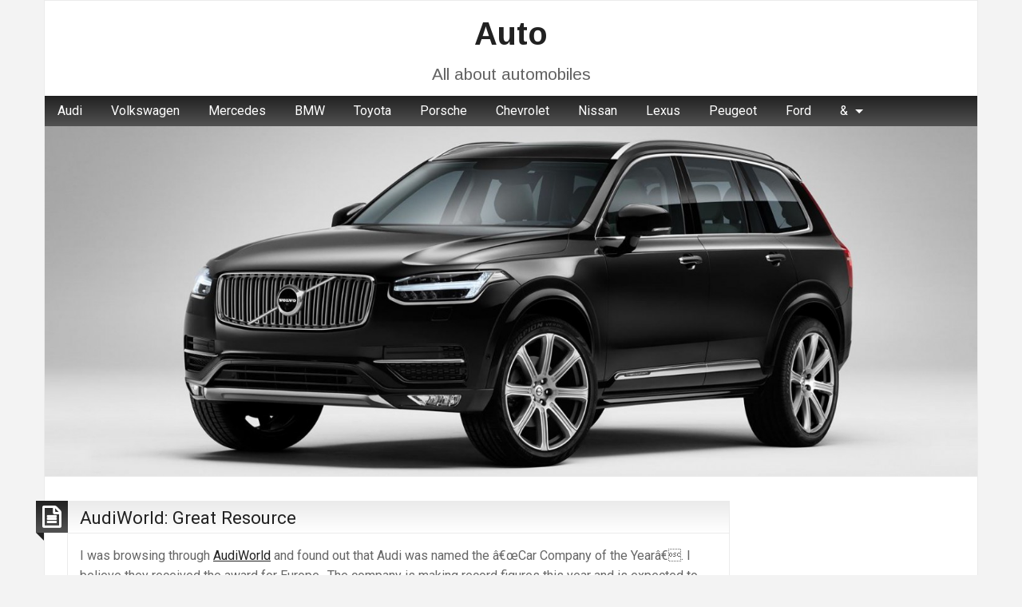

--- FILE ---
content_type: text/html; charset=UTF-8
request_url: https://auto.tihai.md/audiworld-great-resource-856.html
body_size: 13978
content:
<!DOCTYPE html>
<html dir="ltr" lang="en-US" prefix="og: https://ogp.me/ns#" class="no-js">
	<head>
		<meta charset="UTF-8" />
		<meta name="viewport" content="width=device-width, initial-scale=1.0">
		<meta http-equiv="x-ua-compatible" content="IE=edge" >
		<title>AudiWorld: Great Resource | Auto</title>
<link data-rocket-preload as="style" href="https://fonts.googleapis.com/css?family=Roboto%3A400%2C300%2C300italic%2C400italic%2C700%2C700italic%2C900italic%2C900%2C500italic%2C500%2C100italic%2C100%7CArimo%3A400%2C700&#038;subset=latin%2Ccyrillic-ext%2Clatin-ext%2Ccyrillic%2Cgreek&#038;display=swap" rel="preload">
<link href="https://fonts.googleapis.com/css?family=Roboto%3A400%2C300%2C300italic%2C400italic%2C700%2C700italic%2C900italic%2C900%2C500italic%2C500%2C100italic%2C100%7CArimo%3A400%2C700&#038;subset=latin%2Ccyrillic-ext%2Clatin-ext%2Ccyrillic%2Cgreek&#038;display=swap" media="print" onload="this.media=&#039;all&#039;" rel="stylesheet">
<noscript><link rel="stylesheet" href="https://fonts.googleapis.com/css?family=Roboto%3A400%2C300%2C300italic%2C400italic%2C700%2C700italic%2C900italic%2C900%2C500italic%2C500%2C100italic%2C100%7CArimo%3A400%2C700&#038;subset=latin%2Ccyrillic-ext%2Clatin-ext%2Ccyrillic%2Cgreek&#038;display=swap"></noscript>
	<style>img:is([sizes="auto" i], [sizes^="auto," i]) { contain-intrinsic-size: 3000px 1500px }</style>
	
		<!-- All in One SEO 4.8.7 - aioseo.com -->
	<meta name="description" content="I was browsing through AudiWorld and found out that Audi was named the â€œCar Company of the Yearâ€. I believe they received the award for Europe...The company is making record figures this year and is expected to grow even more in the next year. Read the article here...You can find a wealth of resources and" />
	<meta name="robots" content="max-image-preview:large" />
	<meta name="author" content="sus"/>
	<link rel="canonical" href="https://auto.tihai.md/audiworld-great-resource-856.html" />
	<meta name="generator" content="All in One SEO (AIOSEO) 4.8.7" />
		<meta property="og:locale" content="en_US" />
		<meta property="og:site_name" content="Auto | All about automobiles" />
		<meta property="og:type" content="article" />
		<meta property="og:title" content="AudiWorld: Great Resource | Auto" />
		<meta property="og:description" content="I was browsing through AudiWorld and found out that Audi was named the â€œCar Company of the Yearâ€. I believe they received the award for Europe...The company is making record figures this year and is expected to grow even more in the next year. Read the article here...You can find a wealth of resources and" />
		<meta property="og:url" content="https://auto.tihai.md/audiworld-great-resource-856.html" />
		<meta property="article:published_time" content="2007-05-22T12:40:07+00:00" />
		<meta property="article:modified_time" content="2007-05-22T12:40:07+00:00" />
		<meta name="twitter:card" content="summary" />
		<meta name="twitter:title" content="AudiWorld: Great Resource | Auto" />
		<meta name="twitter:description" content="I was browsing through AudiWorld and found out that Audi was named the â€œCar Company of the Yearâ€. I believe they received the award for Europe...The company is making record figures this year and is expected to grow even more in the next year. Read the article here...You can find a wealth of resources and" />
		<script type="application/ld+json" class="aioseo-schema">
			{"@context":"https:\/\/schema.org","@graph":[{"@type":"Article","@id":"https:\/\/auto.tihai.md\/audiworld-great-resource-856.html#article","name":"AudiWorld: Great Resource | Auto","headline":"AudiWorld:  Great Resource","author":{"@id":"https:\/\/auto.tihai.md\/author\/admin#author"},"publisher":{"@id":"https:\/\/auto.tihai.md\/#organization"},"datePublished":"2007-05-22T15:40:07+02:00","dateModified":"2007-05-22T15:40:07+02:00","inLanguage":"en-US","mainEntityOfPage":{"@id":"https:\/\/auto.tihai.md\/audiworld-great-resource-856.html#webpage"},"isPartOf":{"@id":"https:\/\/auto.tihai.md\/audiworld-great-resource-856.html#webpage"},"articleSection":"Audi"},{"@type":"BreadcrumbList","@id":"https:\/\/auto.tihai.md\/audiworld-great-resource-856.html#breadcrumblist","itemListElement":[{"@type":"ListItem","@id":"https:\/\/auto.tihai.md#listItem","position":1,"name":"Home","item":"https:\/\/auto.tihai.md","nextItem":{"@type":"ListItem","@id":"https:\/\/auto.tihai.md\/category\/audi#listItem","name":"Audi"}},{"@type":"ListItem","@id":"https:\/\/auto.tihai.md\/category\/audi#listItem","position":2,"name":"Audi","item":"https:\/\/auto.tihai.md\/category\/audi","nextItem":{"@type":"ListItem","@id":"https:\/\/auto.tihai.md\/audiworld-great-resource-856.html#listItem","name":"AudiWorld:  Great Resource"},"previousItem":{"@type":"ListItem","@id":"https:\/\/auto.tihai.md#listItem","name":"Home"}},{"@type":"ListItem","@id":"https:\/\/auto.tihai.md\/audiworld-great-resource-856.html#listItem","position":3,"name":"AudiWorld:  Great Resource","previousItem":{"@type":"ListItem","@id":"https:\/\/auto.tihai.md\/category\/audi#listItem","name":"Audi"}}]},{"@type":"Organization","@id":"https:\/\/auto.tihai.md\/#organization","name":"Auto","description":"All about automobiles","url":"https:\/\/auto.tihai.md\/"},{"@type":"Person","@id":"https:\/\/auto.tihai.md\/author\/admin#author","url":"https:\/\/auto.tihai.md\/author\/admin","name":"sus","image":{"@type":"ImageObject","@id":"https:\/\/auto.tihai.md\/audiworld-great-resource-856.html#authorImage","url":"https:\/\/secure.gravatar.com\/avatar\/70341713514a486a98e4457eacbcb6d0e92de6795ac35394ab64a6aaec41f5ea?s=96&d=mm&r=g","width":96,"height":96,"caption":"sus"}},{"@type":"WebPage","@id":"https:\/\/auto.tihai.md\/audiworld-great-resource-856.html#webpage","url":"https:\/\/auto.tihai.md\/audiworld-great-resource-856.html","name":"AudiWorld: Great Resource | Auto","description":"I was browsing through AudiWorld and found out that Audi was named the \u00e2\u20ac\u0153Car Company of the Year\u00e2\u20ac\u009d. I believe they received the award for Europe...The company is making record figures this year and is expected to grow even more in the next year. Read the article here...You can find a wealth of resources and","inLanguage":"en-US","isPartOf":{"@id":"https:\/\/auto.tihai.md\/#website"},"breadcrumb":{"@id":"https:\/\/auto.tihai.md\/audiworld-great-resource-856.html#breadcrumblist"},"author":{"@id":"https:\/\/auto.tihai.md\/author\/admin#author"},"creator":{"@id":"https:\/\/auto.tihai.md\/author\/admin#author"},"datePublished":"2007-05-22T15:40:07+02:00","dateModified":"2007-05-22T15:40:07+02:00"},{"@type":"WebSite","@id":"https:\/\/auto.tihai.md\/#website","url":"https:\/\/auto.tihai.md\/","name":"Auto","description":"All about automobiles","inLanguage":"en-US","publisher":{"@id":"https:\/\/auto.tihai.md\/#organization"}}]}
		</script>
		<!-- All in One SEO -->

<link rel='dns-prefetch' href='//fonts.googleapis.com' />
<link href='https://fonts.gstatic.com' crossorigin rel='preconnect' />
<link rel="alternate" type="application/rss+xml" title="Auto &raquo; Feed" href="https://auto.tihai.md/feed" />
<link rel="alternate" type="application/rss+xml" title="Auto &raquo; Comments Feed" href="https://auto.tihai.md/comments/feed" />
<script async src="https://www.googletagmanager.com/gtag/js?id=UA-259540-24"></script>
<script>
  window.dataLayer = window.dataLayer || [];
  function gtag(){dataLayer.push(arguments);}
  gtag("js", new Date());
  gtag("config", "UA-259540-24", {"link_attribution":true});
  </script>

	<style id='wp-emoji-styles-inline-css' type='text/css'>

	img.wp-smiley, img.emoji {
		display: inline !important;
		border: none !important;
		box-shadow: none !important;
		height: 1em !important;
		width: 1em !important;
		margin: 0 0.07em !important;
		vertical-align: -0.1em !important;
		background: none !important;
		padding: 0 !important;
	}
</style>
<link rel='stylesheet' id='wp-block-library-css' href='https://auto.tihai.md/wp-includes/css/dist/block-library/style.min.css?ver=6.8.3' type='text/css' media='all' />
<style id='classic-theme-styles-inline-css' type='text/css'>
/*! This file is auto-generated */
.wp-block-button__link{color:#fff;background-color:#32373c;border-radius:9999px;box-shadow:none;text-decoration:none;padding:calc(.667em + 2px) calc(1.333em + 2px);font-size:1.125em}.wp-block-file__button{background:#32373c;color:#fff;text-decoration:none}
</style>
<style id='global-styles-inline-css' type='text/css'>
:root{--wp--preset--aspect-ratio--square: 1;--wp--preset--aspect-ratio--4-3: 4/3;--wp--preset--aspect-ratio--3-4: 3/4;--wp--preset--aspect-ratio--3-2: 3/2;--wp--preset--aspect-ratio--2-3: 2/3;--wp--preset--aspect-ratio--16-9: 16/9;--wp--preset--aspect-ratio--9-16: 9/16;--wp--preset--color--black: #000000;--wp--preset--color--cyan-bluish-gray: #abb8c3;--wp--preset--color--white: #ffffff;--wp--preset--color--pale-pink: #f78da7;--wp--preset--color--vivid-red: #cf2e2e;--wp--preset--color--luminous-vivid-orange: #ff6900;--wp--preset--color--luminous-vivid-amber: #fcb900;--wp--preset--color--light-green-cyan: #7bdcb5;--wp--preset--color--vivid-green-cyan: #00d084;--wp--preset--color--pale-cyan-blue: #8ed1fc;--wp--preset--color--vivid-cyan-blue: #0693e3;--wp--preset--color--vivid-purple: #9b51e0;--wp--preset--gradient--vivid-cyan-blue-to-vivid-purple: linear-gradient(135deg,rgba(6,147,227,1) 0%,rgb(155,81,224) 100%);--wp--preset--gradient--light-green-cyan-to-vivid-green-cyan: linear-gradient(135deg,rgb(122,220,180) 0%,rgb(0,208,130) 100%);--wp--preset--gradient--luminous-vivid-amber-to-luminous-vivid-orange: linear-gradient(135deg,rgba(252,185,0,1) 0%,rgba(255,105,0,1) 100%);--wp--preset--gradient--luminous-vivid-orange-to-vivid-red: linear-gradient(135deg,rgba(255,105,0,1) 0%,rgb(207,46,46) 100%);--wp--preset--gradient--very-light-gray-to-cyan-bluish-gray: linear-gradient(135deg,rgb(238,238,238) 0%,rgb(169,184,195) 100%);--wp--preset--gradient--cool-to-warm-spectrum: linear-gradient(135deg,rgb(74,234,220) 0%,rgb(151,120,209) 20%,rgb(207,42,186) 40%,rgb(238,44,130) 60%,rgb(251,105,98) 80%,rgb(254,248,76) 100%);--wp--preset--gradient--blush-light-purple: linear-gradient(135deg,rgb(255,206,236) 0%,rgb(152,150,240) 100%);--wp--preset--gradient--blush-bordeaux: linear-gradient(135deg,rgb(254,205,165) 0%,rgb(254,45,45) 50%,rgb(107,0,62) 100%);--wp--preset--gradient--luminous-dusk: linear-gradient(135deg,rgb(255,203,112) 0%,rgb(199,81,192) 50%,rgb(65,88,208) 100%);--wp--preset--gradient--pale-ocean: linear-gradient(135deg,rgb(255,245,203) 0%,rgb(182,227,212) 50%,rgb(51,167,181) 100%);--wp--preset--gradient--electric-grass: linear-gradient(135deg,rgb(202,248,128) 0%,rgb(113,206,126) 100%);--wp--preset--gradient--midnight: linear-gradient(135deg,rgb(2,3,129) 0%,rgb(40,116,252) 100%);--wp--preset--font-size--small: 13px;--wp--preset--font-size--medium: 20px;--wp--preset--font-size--large: 36px;--wp--preset--font-size--x-large: 42px;--wp--preset--spacing--20: 0.44rem;--wp--preset--spacing--30: 0.67rem;--wp--preset--spacing--40: 1rem;--wp--preset--spacing--50: 1.5rem;--wp--preset--spacing--60: 2.25rem;--wp--preset--spacing--70: 3.38rem;--wp--preset--spacing--80: 5.06rem;--wp--preset--shadow--natural: 6px 6px 9px rgba(0, 0, 0, 0.2);--wp--preset--shadow--deep: 12px 12px 50px rgba(0, 0, 0, 0.4);--wp--preset--shadow--sharp: 6px 6px 0px rgba(0, 0, 0, 0.2);--wp--preset--shadow--outlined: 6px 6px 0px -3px rgba(255, 255, 255, 1), 6px 6px rgba(0, 0, 0, 1);--wp--preset--shadow--crisp: 6px 6px 0px rgba(0, 0, 0, 1);}:where(.is-layout-flex){gap: 0.5em;}:where(.is-layout-grid){gap: 0.5em;}body .is-layout-flex{display: flex;}.is-layout-flex{flex-wrap: wrap;align-items: center;}.is-layout-flex > :is(*, div){margin: 0;}body .is-layout-grid{display: grid;}.is-layout-grid > :is(*, div){margin: 0;}:where(.wp-block-columns.is-layout-flex){gap: 2em;}:where(.wp-block-columns.is-layout-grid){gap: 2em;}:where(.wp-block-post-template.is-layout-flex){gap: 1.25em;}:where(.wp-block-post-template.is-layout-grid){gap: 1.25em;}.has-black-color{color: var(--wp--preset--color--black) !important;}.has-cyan-bluish-gray-color{color: var(--wp--preset--color--cyan-bluish-gray) !important;}.has-white-color{color: var(--wp--preset--color--white) !important;}.has-pale-pink-color{color: var(--wp--preset--color--pale-pink) !important;}.has-vivid-red-color{color: var(--wp--preset--color--vivid-red) !important;}.has-luminous-vivid-orange-color{color: var(--wp--preset--color--luminous-vivid-orange) !important;}.has-luminous-vivid-amber-color{color: var(--wp--preset--color--luminous-vivid-amber) !important;}.has-light-green-cyan-color{color: var(--wp--preset--color--light-green-cyan) !important;}.has-vivid-green-cyan-color{color: var(--wp--preset--color--vivid-green-cyan) !important;}.has-pale-cyan-blue-color{color: var(--wp--preset--color--pale-cyan-blue) !important;}.has-vivid-cyan-blue-color{color: var(--wp--preset--color--vivid-cyan-blue) !important;}.has-vivid-purple-color{color: var(--wp--preset--color--vivid-purple) !important;}.has-black-background-color{background-color: var(--wp--preset--color--black) !important;}.has-cyan-bluish-gray-background-color{background-color: var(--wp--preset--color--cyan-bluish-gray) !important;}.has-white-background-color{background-color: var(--wp--preset--color--white) !important;}.has-pale-pink-background-color{background-color: var(--wp--preset--color--pale-pink) !important;}.has-vivid-red-background-color{background-color: var(--wp--preset--color--vivid-red) !important;}.has-luminous-vivid-orange-background-color{background-color: var(--wp--preset--color--luminous-vivid-orange) !important;}.has-luminous-vivid-amber-background-color{background-color: var(--wp--preset--color--luminous-vivid-amber) !important;}.has-light-green-cyan-background-color{background-color: var(--wp--preset--color--light-green-cyan) !important;}.has-vivid-green-cyan-background-color{background-color: var(--wp--preset--color--vivid-green-cyan) !important;}.has-pale-cyan-blue-background-color{background-color: var(--wp--preset--color--pale-cyan-blue) !important;}.has-vivid-cyan-blue-background-color{background-color: var(--wp--preset--color--vivid-cyan-blue) !important;}.has-vivid-purple-background-color{background-color: var(--wp--preset--color--vivid-purple) !important;}.has-black-border-color{border-color: var(--wp--preset--color--black) !important;}.has-cyan-bluish-gray-border-color{border-color: var(--wp--preset--color--cyan-bluish-gray) !important;}.has-white-border-color{border-color: var(--wp--preset--color--white) !important;}.has-pale-pink-border-color{border-color: var(--wp--preset--color--pale-pink) !important;}.has-vivid-red-border-color{border-color: var(--wp--preset--color--vivid-red) !important;}.has-luminous-vivid-orange-border-color{border-color: var(--wp--preset--color--luminous-vivid-orange) !important;}.has-luminous-vivid-amber-border-color{border-color: var(--wp--preset--color--luminous-vivid-amber) !important;}.has-light-green-cyan-border-color{border-color: var(--wp--preset--color--light-green-cyan) !important;}.has-vivid-green-cyan-border-color{border-color: var(--wp--preset--color--vivid-green-cyan) !important;}.has-pale-cyan-blue-border-color{border-color: var(--wp--preset--color--pale-cyan-blue) !important;}.has-vivid-cyan-blue-border-color{border-color: var(--wp--preset--color--vivid-cyan-blue) !important;}.has-vivid-purple-border-color{border-color: var(--wp--preset--color--vivid-purple) !important;}.has-vivid-cyan-blue-to-vivid-purple-gradient-background{background: var(--wp--preset--gradient--vivid-cyan-blue-to-vivid-purple) !important;}.has-light-green-cyan-to-vivid-green-cyan-gradient-background{background: var(--wp--preset--gradient--light-green-cyan-to-vivid-green-cyan) !important;}.has-luminous-vivid-amber-to-luminous-vivid-orange-gradient-background{background: var(--wp--preset--gradient--luminous-vivid-amber-to-luminous-vivid-orange) !important;}.has-luminous-vivid-orange-to-vivid-red-gradient-background{background: var(--wp--preset--gradient--luminous-vivid-orange-to-vivid-red) !important;}.has-very-light-gray-to-cyan-bluish-gray-gradient-background{background: var(--wp--preset--gradient--very-light-gray-to-cyan-bluish-gray) !important;}.has-cool-to-warm-spectrum-gradient-background{background: var(--wp--preset--gradient--cool-to-warm-spectrum) !important;}.has-blush-light-purple-gradient-background{background: var(--wp--preset--gradient--blush-light-purple) !important;}.has-blush-bordeaux-gradient-background{background: var(--wp--preset--gradient--blush-bordeaux) !important;}.has-luminous-dusk-gradient-background{background: var(--wp--preset--gradient--luminous-dusk) !important;}.has-pale-ocean-gradient-background{background: var(--wp--preset--gradient--pale-ocean) !important;}.has-electric-grass-gradient-background{background: var(--wp--preset--gradient--electric-grass) !important;}.has-midnight-gradient-background{background: var(--wp--preset--gradient--midnight) !important;}.has-small-font-size{font-size: var(--wp--preset--font-size--small) !important;}.has-medium-font-size{font-size: var(--wp--preset--font-size--medium) !important;}.has-large-font-size{font-size: var(--wp--preset--font-size--large) !important;}.has-x-large-font-size{font-size: var(--wp--preset--font-size--x-large) !important;}
:where(.wp-block-post-template.is-layout-flex){gap: 1.25em;}:where(.wp-block-post-template.is-layout-grid){gap: 1.25em;}
:where(.wp-block-columns.is-layout-flex){gap: 2em;}:where(.wp-block-columns.is-layout-grid){gap: 2em;}
:root :where(.wp-block-pullquote){font-size: 1.5em;line-height: 1.6;}
</style>
<link rel='stylesheet' id='blogolife-vendors-css' href='https://auto.tihai.md/wp-content/themes/blogolife/assets/styles/vendors.min.css?ver=3.0.7' type='text/css' media='all' />
<link rel='stylesheet' id='blogolife-style-css' href='https://auto.tihai.md/wp-content/themes/blogolife/style.css?ver=3.0.7' type='text/css' media='all' />
<style id='blogolife-style-inline-css' type='text/css'>
	/* Color Scheme */

	/* Background Color */
	body {
		background-color: #f3f3f3;
	}

	/* Page Background Color */
	.blogolife_page {
		background-color: #ffffff;
	}

	.blogolife_main_menu.dropdown.menu .submenu,
	article.sticky:before,
	.blogolife-gradient:before {
		border-color: #212121 transparent;
	}

	/* Gradient */
	.blogolife-gradient {
		background-color: #212121;
		background: -webkit-gradient(linear, left top, left bottom, from(#212121), to(#525252));
		background: -o-linear-gradient(top,  #212121, #525252);
		background: -moz-linear-gradient(top,  #212121, #525252);
		background: -ms-linear-gradient(top,  #212121, #525252);
		filter:  progid:DXImageTransform.Microsoft.gradient(startColorstr='#212121', endColorstr='#525252', GradientType=0 );
	}

	/* Menu */
	.blogolife_main_menu.dropdown.menu a:hover,
	.blogolife_main_menu.dropdown.menu .current-menu-item a,
	.blogolife_main_menu.dropdown.menu .submenu,
	.blogolife_mobile_menu.vertical.menu a:hover {
		background-color: #525252;
		background: -webkit-gradient(linear, left top, left bottom, from(#525252), to(#212121));
		background: -o-linear-gradient(top,  #525252, #212121);
		background: -moz-linear-gradient(top,  #525252, #212121);
		background: -ms-linear-gradient(top,  #525252, #212121);
		filter:  progid:DXImageTransform.Microsoft.gradient(startColorstr='#525252', endColorstr='#212121', GradientType=0 );
	}


	/* Primary color */
	input[type=submit],
	.button,
	.post-nav-attachment .post-nav-prev-attachment a,
	.post-nav-attachment .post-nav-next-attachment a,
	.widget_calendar tbody a,
	.orbit-previous,
	.orbit-next,
	.widget_price_filter.woocommerce .ui-slider .ui-slider-range,
	.widget_price_filter.woocommerce .ui-slider .ui-slider-handle,
	.woocommerce ul.products li.product .button,
	.woocommerce #respond input#submit,
	.woocommerce a.button,
	.woocommerce a.button.alt,
	.woocommerce button.button,
	.woocommerce button.button.alt,
	.woocommerce button.button.alt:disabled,
	.woocommerce button.button.alt:disabled[disabled],
	.woocommerce input.button.alt,
	.woocommerce input.button	 {
		background-color: #212121;
	}

	a,
	.widget ul li,
	.widget ol li,
	.widget_nav_menu .menu li
	article .entry-footer .f-link:hover a:before,
	.entry-title-image,
	#tabs-widget-lcp .tabs .tabs-title a:hover,
	#tabs-widget-lcp .tabs .tabs-title > a[aria-selected=true],
	#tabs-widget-lcp .tabs .tabs-title > a:focus,
	#tabs-widget-lcp .tabs-content .tabs-panel-comments li .comment_content a:hover,
	.woocommerce .woocommerce-info:before,
	.woocommerce .woocommerce-message:before	 {
		color: #212121;
	}

	input[type=submit],
	.button,
	article .entry-content blockquote,
	.woocommerce ul.products li.product .button,
	.woocommerce #respond input#submit,
	.woocommerce a.button,
	.woocommerce a.button.alt,
	.woocommerce button.button,
	.woocommerce button.button.alt,
	.woocommerce button.button.alt:disabled,
	.woocommerce button.button.alt:disabled[disabled],
	.woocommerce input.button.alt,
	.woocommerce input.button,
	.woocommerce .quantity input[type="number"],
	.woocommerce .woocommerce-info,
	.woocommerce .woocommerce-message	 {
		border-color: #212121;
	}

	article.sticky:before,
	.blogolife_main_menu.dropdown.menu .submenu,
	.blogolife-gradient:before {
		border-color: #212121 transparent;
	}


	/* Secondary color */
	input[type=submit]:hover,
	input[type=submit]:focus,
	.button:hover,
	.button:focus,
	.widget_calendar tbody a:hover ,
	.widget_calendar tbody a:focus,
	.pagination .current,
	.post-nav-attachment .post-nav-prev-attachment a:hover,
	.post-nav-attachment .post-nav-next-attachment a:hover,
	.orbit-previous:hover, .orbit-previous:focus,
	.orbit-next:hover, .orbit-next:focus,
	.widget_price_filter.woocommerce .price_slider_wrapper .ui-widget-content,
	.woocommerce ul.products li.product .button:hover,
	.woocommerce ul.products li.product .button:focus,
	.woocommerce #respond input#submit:hover,
	.woocommerce #respond input#submit:focus,
	.woocommerce a.button:hover,
	.woocommerce a.button:focus,
	.woocommerce a.button.alt:hover,
	.woocommerce a.button.alt:focus,
	.woocommerce button.button:hover,
	.woocommerce button.button:focus,
	.woocommerce button.button.alt:hover,
	.woocommerce button.button.alt:focus,
	.woocommerce button.button.alt:disabled:hover,
	.woocommerce button.button.alt:disabled:focus,
	.woocommerce button.button.alt:disabled[disabled]:hover,
	.woocommerce button.button.alt:disabled[disabled]:focus,
	.woocommerce input.button.alt:hover,
	.woocommerce input.button.alt:focus,
	.woocommerce input.button:hover,
	.woocommerce input.button:focus {
		background-color: #525252;
	}

	a:focus,
	a:hover,
	article .entry-footer a:hover,
	article .entry-footer .f-link:hover a:before {
		color: #525252;
	}

	input[type=submit]:hover,
	input[type=submit]:focus,
	.button:hover,
	.button:focus,
	.woocommerce ul.products li.product .button:hover,
	.woocommerce ul.products li.product .button:focus,
	.woocommerce #respond input#submit:hover,
	.woocommerce #respond input#submit:focus,
	.woocommerce a.button:hover,
	.woocommerce a.button:focus,
	.woocommerce a.button.alt:hover,
	.woocommerce a.button.alt:focus,
	.woocommerce button.button:hover,
	.woocommerce button.button:focus,
	.woocommerce button.button.alt:hover,
	.woocommerce button.button.alt:focus,
	.woocommerce button.button.alt:disabled:hover,
	.woocommerce button.button.alt:disabled:focus,
	.woocommerce button.button.alt:disabled[disabled]:hover,
	.woocommerce button.button.alt:disabled[disabled]:focus,
	.woocommerce input.button.alt:hover,
	.woocommerce input.button.alt:focus,
	.woocommerce input.button:hover,
	.woocommerce input.button:focus {
		border-color: #525252;
	}

	/* Text color */
	body,
	h1,
	h2,
	h3,
	h4,
	h5,
	h6,
	label,
	tfoot,
	thead,
	.wp-caption  .wp-caption-text {
		color: #666666;
	}

	/* Site title color */
	#site-title a {
		color: #212121;
	}
	#site-description {
		color: rgba( 33, 33, 33, 0.7);
	}

</style>


<script type="text/javascript" src="https://auto.tihai.md/wp-includes/js/jquery/jquery.min.js?ver=3.7.1" id="jquery-core-js"></script>
<script type="text/javascript" src="https://auto.tihai.md/wp-includes/js/jquery/jquery-migrate.min.js?ver=3.4.1" id="jquery-migrate-js"></script>
<script type="text/javascript" src="https://auto.tihai.md/wp-content/plugins/analytics-tracker/javascripts/vendors/jquery-scrolldepth/jquery.scrolldepth.min.js?ver=6.8.3" id="analyticstracker-jquery-scrolldepth-js"></script>
<script type="text/javascript" src="https://auto.tihai.md/wp-content/plugins/analytics-tracker/javascripts/analyticstracker.js?ver=6.8.3" id="analyticstracker-js-js"></script>
<link rel="https://api.w.org/" href="https://auto.tihai.md/wp-json/" /><link rel="alternate" title="JSON" type="application/json" href="https://auto.tihai.md/wp-json/wp/v2/posts/856" /><link rel="EditURI" type="application/rsd+xml" title="RSD" href="https://auto.tihai.md/xmlrpc.php?rsd" />
<meta name="generator" content="WordPress 6.8.3" />
<link rel='shortlink' href='https://auto.tihai.md/?p=856' />
<link rel="alternate" title="oEmbed (JSON)" type="application/json+oembed" href="https://auto.tihai.md/wp-json/oembed/1.0/embed?url=https%3A%2F%2Fauto.tihai.md%2Faudiworld-great-resource-856.html" />
<link rel="alternate" title="oEmbed (XML)" type="text/xml+oembed" href="https://auto.tihai.md/wp-json/oembed/1.0/embed?url=https%3A%2F%2Fauto.tihai.md%2Faudiworld-great-resource-856.html&#038;format=xml" />
<meta name="cetime-content-id" content="856" />
<style type="text/css">.recentcomments a{display:inline !important;padding:0 !important;margin:0 !important;}</style><style type="text/css" id="custom-background-css">
body.custom-background { background-color: #f3f3f3; }
</style>
		<meta name="generator" content="WP Rocket 3.19.4" data-wpr-features="wpr_preload_links wpr_desktop" /></head>
	<body class="wp-singular post-template-default single single-post postid-856 single-format-standard custom-background wp-theme-blogolife group-blog blogolife-3_0_7 unknown">
	<div class="off-canvas-wrapper">
	<div class="off-canvas-wrapper-inner" data-off-canvas-wrapper>
	<div class="off-canvas position-right" id="mobile-nav" data-off-canvas data-position="right">
		<ul id="menu-wplook-main-menu" class="vertical menu blogolife_mobile_menu blogolife-gradient" ><li id="menu-item-1705" class="menu-item menu-item-type-taxonomy menu-item-object-category current-post-ancestor current-menu-parent current-post-parent menu-item-1705"><a href="https://auto.tihai.md/category/audi">Audi</a></li>
<li id="menu-item-1706" class="menu-item menu-item-type-taxonomy menu-item-object-category menu-item-1706"><a href="https://auto.tihai.md/category/volkswagen">Volkswagen</a></li>
<li id="menu-item-1707" class="menu-item menu-item-type-taxonomy menu-item-object-category menu-item-1707"><a href="https://auto.tihai.md/category/mercedes-benz">Mercedes</a></li>
<li id="menu-item-1708" class="menu-item menu-item-type-taxonomy menu-item-object-category menu-item-1708"><a href="https://auto.tihai.md/category/bmw">BMW</a></li>
<li id="menu-item-1709" class="menu-item menu-item-type-taxonomy menu-item-object-category menu-item-1709"><a href="https://auto.tihai.md/category/toyota">Toyota</a></li>
<li id="menu-item-1711" class="menu-item menu-item-type-taxonomy menu-item-object-category menu-item-1711"><a href="https://auto.tihai.md/category/porsche">Porsche</a></li>
<li id="menu-item-1712" class="menu-item menu-item-type-taxonomy menu-item-object-category menu-item-1712"><a href="https://auto.tihai.md/category/chevrolet">Chevrolet</a></li>
<li id="menu-item-1713" class="menu-item menu-item-type-taxonomy menu-item-object-category menu-item-1713"><a href="https://auto.tihai.md/category/nissan">Nissan</a></li>
<li id="menu-item-1714" class="menu-item menu-item-type-taxonomy menu-item-object-category menu-item-1714"><a href="https://auto.tihai.md/category/lexus">Lexus</a></li>
<li id="menu-item-1715" class="menu-item menu-item-type-taxonomy menu-item-object-category menu-item-1715"><a href="https://auto.tihai.md/category/peugeot">Peugeot</a></li>
<li id="menu-item-1718" class="menu-item menu-item-type-taxonomy menu-item-object-category menu-item-1718"><a href="https://auto.tihai.md/category/kia">Ford</a></li>
<li id="menu-item-1717" class="menu-item menu-item-type-custom menu-item-object-custom menu-item-has-children menu-item-1717"><a href="#">&#038;</a>
<ul class="vertical nested menu sub-menu">
	<li id="menu-item-1736" class="menu-item menu-item-type-taxonomy menu-item-object-post_tag menu-item-has-children menu-item-1736"><a href="https://auto.tihai.md/tag/bmw">BMW</a>
	<ul class="vertical nested menu sub-menu">
		<li id="menu-item-1737" class="menu-item menu-item-type-taxonomy menu-item-object-post_tag menu-item-1737"><a href="https://auto.tihai.md/tag/bmw-m3-sedan">bmw m3 sedan</a></li>
	</ul>
</li>
	<li id="menu-item-1735" class="menu-item menu-item-type-taxonomy menu-item-object-post_tag menu-item-1735"><a href="https://auto.tihai.md/tag/volkswagen">Volkswagen</a></li>
	<li id="menu-item-1719" class="menu-item menu-item-type-taxonomy menu-item-object-category menu-item-1719"><a href="https://auto.tihai.md/category/mclaren">McLaren</a></li>
	<li id="menu-item-1720" class="menu-item menu-item-type-taxonomy menu-item-object-category menu-item-1720"><a href="https://auto.tihai.md/category/mercedes-benz">Mercedes Benz</a></li>
	<li id="menu-item-1721" class="menu-item menu-item-type-taxonomy menu-item-object-category menu-item-1721"><a href="https://auto.tihai.md/category/mitsubishi">Mitsubishi</a></li>
	<li id="menu-item-1722" class="menu-item menu-item-type-taxonomy menu-item-object-category menu-item-1722"><a href="https://auto.tihai.md/category/nissan">Nissan</a></li>
	<li id="menu-item-1723" class="menu-item menu-item-type-taxonomy menu-item-object-category menu-item-1723"><a href="https://auto.tihai.md/category/opel">Opel</a></li>
	<li id="menu-item-1724" class="menu-item menu-item-type-taxonomy menu-item-object-category menu-item-1724"><a href="https://auto.tihai.md/category/peugeot">Peugeot</a></li>
	<li id="menu-item-1725" class="menu-item menu-item-type-taxonomy menu-item-object-category menu-item-1725"><a href="https://auto.tihai.md/category/rolls-royce">Rolls Royce</a></li>
	<li id="menu-item-1726" class="menu-item menu-item-type-taxonomy menu-item-object-category menu-item-1726"><a href="https://auto.tihai.md/category/saab">Saab</a></li>
	<li id="menu-item-1727" class="menu-item menu-item-type-taxonomy menu-item-object-category menu-item-1727"><a href="https://auto.tihai.md/category/saturn">Saturn</a></li>
	<li id="menu-item-1728" class="menu-item menu-item-type-taxonomy menu-item-object-category menu-item-1728"><a href="https://auto.tihai.md/category/scania">Scania</a></li>
	<li id="menu-item-1729" class="menu-item menu-item-type-taxonomy menu-item-object-category menu-item-1729"><a href="https://auto.tihai.md/category/seat">Seat</a></li>
	<li id="menu-item-1730" class="menu-item menu-item-type-taxonomy menu-item-object-category menu-item-1730"><a href="https://auto.tihai.md/category/skoda">Skoda</a></li>
	<li id="menu-item-1731" class="menu-item menu-item-type-taxonomy menu-item-object-category menu-item-1731"><a href="https://auto.tihai.md/category/subaru">Subaru</a></li>
	<li id="menu-item-1732" class="menu-item menu-item-type-taxonomy menu-item-object-category menu-item-1732"><a href="https://auto.tihai.md/category/suzuki">Suzuki</a></li>
	<li id="menu-item-1733" class="menu-item menu-item-type-taxonomy menu-item-object-category menu-item-1733"><a href="https://auto.tihai.md/category/toyota">Toyota</a></li>
</ul>
</li>
</ul>
	</div>
	<div class="off-canvas-content" data-off-canvas-content>
		<div class="row">
			<div class="columns">
				<div class="row collapse">
					<div class="columns blogolife_page">
						<div class="row">
															<div class="columns toolbar-mobile blogolife-gradient show-for-small-only">
									<div class="text-right">
										<button type="button" class="button mobile-btn" data-toggle="mobile-nav"></button>
									</div>
								</div>
														<div class="columns">
								<div class="site-name">
																			<h1 id="site-title" class="text-center">
											<a href="https://auto.tihai.md/">
												Auto											</a>
										</h1>
										<h2 id="site-description" class="text-center">All about automobiles</h2>
																	</div>
							</div>
						</div>
												<div class="row collapse">
							<div class="columns  hide-for-small-only ">
								<nav class="menu-wplook-main-menu-container"><ul id="menu-wplook-main-menu-1" class="dropdown menu blogolife_main_menu blogolife-gradient" data-dropdown-menu><li class="menu-item menu-item-type-taxonomy menu-item-object-category current-post-ancestor current-menu-parent current-post-parent menu-item-1705"><a href="https://auto.tihai.md/category/audi">Audi</a></li>
<li class="menu-item menu-item-type-taxonomy menu-item-object-category menu-item-1706"><a href="https://auto.tihai.md/category/volkswagen">Volkswagen</a></li>
<li class="menu-item menu-item-type-taxonomy menu-item-object-category menu-item-1707"><a href="https://auto.tihai.md/category/mercedes-benz">Mercedes</a></li>
<li class="menu-item menu-item-type-taxonomy menu-item-object-category menu-item-1708"><a href="https://auto.tihai.md/category/bmw">BMW</a></li>
<li class="menu-item menu-item-type-taxonomy menu-item-object-category menu-item-1709"><a href="https://auto.tihai.md/category/toyota">Toyota</a></li>
<li class="menu-item menu-item-type-taxonomy menu-item-object-category menu-item-1711"><a href="https://auto.tihai.md/category/porsche">Porsche</a></li>
<li class="menu-item menu-item-type-taxonomy menu-item-object-category menu-item-1712"><a href="https://auto.tihai.md/category/chevrolet">Chevrolet</a></li>
<li class="menu-item menu-item-type-taxonomy menu-item-object-category menu-item-1713"><a href="https://auto.tihai.md/category/nissan">Nissan</a></li>
<li class="menu-item menu-item-type-taxonomy menu-item-object-category menu-item-1714"><a href="https://auto.tihai.md/category/lexus">Lexus</a></li>
<li class="menu-item menu-item-type-taxonomy menu-item-object-category menu-item-1715"><a href="https://auto.tihai.md/category/peugeot">Peugeot</a></li>
<li class="menu-item menu-item-type-taxonomy menu-item-object-category menu-item-1718"><a href="https://auto.tihai.md/category/kia">Ford</a></li>
<li class="menu-item menu-item-type-custom menu-item-object-custom menu-item-has-children menu-item-1717"><a href="#">&#038;</a>
<ul class="menu sub-menu">
	<li class="menu-item menu-item-type-taxonomy menu-item-object-post_tag menu-item-has-children menu-item-1736"><a href="https://auto.tihai.md/tag/bmw">BMW</a>
	<ul class="menu sub-menu">
		<li class="menu-item menu-item-type-taxonomy menu-item-object-post_tag menu-item-1737"><a href="https://auto.tihai.md/tag/bmw-m3-sedan">bmw m3 sedan</a></li>
	</ul>
</li>
	<li class="menu-item menu-item-type-taxonomy menu-item-object-post_tag menu-item-1735"><a href="https://auto.tihai.md/tag/volkswagen">Volkswagen</a></li>
	<li class="menu-item menu-item-type-taxonomy menu-item-object-category menu-item-1719"><a href="https://auto.tihai.md/category/mclaren">McLaren</a></li>
	<li class="menu-item menu-item-type-taxonomy menu-item-object-category menu-item-1720"><a href="https://auto.tihai.md/category/mercedes-benz">Mercedes Benz</a></li>
	<li class="menu-item menu-item-type-taxonomy menu-item-object-category menu-item-1721"><a href="https://auto.tihai.md/category/mitsubishi">Mitsubishi</a></li>
	<li class="menu-item menu-item-type-taxonomy menu-item-object-category menu-item-1722"><a href="https://auto.tihai.md/category/nissan">Nissan</a></li>
	<li class="menu-item menu-item-type-taxonomy menu-item-object-category menu-item-1723"><a href="https://auto.tihai.md/category/opel">Opel</a></li>
	<li class="menu-item menu-item-type-taxonomy menu-item-object-category menu-item-1724"><a href="https://auto.tihai.md/category/peugeot">Peugeot</a></li>
	<li class="menu-item menu-item-type-taxonomy menu-item-object-category menu-item-1725"><a href="https://auto.tihai.md/category/rolls-royce">Rolls Royce</a></li>
	<li class="menu-item menu-item-type-taxonomy menu-item-object-category menu-item-1726"><a href="https://auto.tihai.md/category/saab">Saab</a></li>
	<li class="menu-item menu-item-type-taxonomy menu-item-object-category menu-item-1727"><a href="https://auto.tihai.md/category/saturn">Saturn</a></li>
	<li class="menu-item menu-item-type-taxonomy menu-item-object-category menu-item-1728"><a href="https://auto.tihai.md/category/scania">Scania</a></li>
	<li class="menu-item menu-item-type-taxonomy menu-item-object-category menu-item-1729"><a href="https://auto.tihai.md/category/seat">Seat</a></li>
	<li class="menu-item menu-item-type-taxonomy menu-item-object-category menu-item-1730"><a href="https://auto.tihai.md/category/skoda">Skoda</a></li>
	<li class="menu-item menu-item-type-taxonomy menu-item-object-category menu-item-1731"><a href="https://auto.tihai.md/category/subaru">Subaru</a></li>
	<li class="menu-item menu-item-type-taxonomy menu-item-object-category menu-item-1732"><a href="https://auto.tihai.md/category/suzuki">Suzuki</a></li>
	<li class="menu-item menu-item-type-taxonomy menu-item-object-category menu-item-1733"><a href="https://auto.tihai.md/category/toyota">Toyota</a></li>
</ul>
</li>
</ul></nav>							</div>
						</div>
											<div class="row collapse">
							<div class="columns header-image">
								<a href="https://auto.tihai.md/" rel="home" title="Auto">
																			<img src="https://auto.tihai.md/uploads/2016/02/cropped-All_New_XC90_Exterior_2.jpg" width="1500" height="562" alt="Auto">
																	</a>
							</div>
						</div>
					<div class="row content collapse">
	<div class="columns small-12 medium-7 large-9 col_content" >
		<main id="main" class="site-main" role="main">
											
<article id="post-856" class="post-856 post type-post status-publish format-standard hentry category-audi">
	<header class="entry-header">
		<h2 class="entry-title"><a href="https://auto.tihai.md/audiworld-great-resource-856.html" rel="bookmark">AudiWorld:  Great Resource</a></h2>	</header><!-- .entry-header -->
	<div class="postformat blogolife-gradient">
		<i class="fa fa-file-text-o"></i>
	</div>
	
	<div class="entry-content">
		<p>I was browsing through <a href="http://www.audiworld.com/" target="_blank">AudiWorld</a> and found out that Audi was named the â€œCar Company of the Yearâ€.   I believe they received the award for Europe&#8230;The company is making record figures this year and is expected to grow even more in the next year.  Read the article <a href="http://www.audiworld.com/news/06/audi-car-company-of-the-year/" target="_blank">here</a>&#8230;</p>
<p>You can find a wealth of resources and news at the AudiWorld website, including <a href="http://forums.audiworld.com/a8d3/" target="_blank">this forum</a> where people can chat about the A8/A8L/S8.</p>
<p><span>On a side note, Iâ€™ve seen three A8â€™s this past month 😉  Whenever I see one, I feel like Iâ€™ve just seen some celebrity or something!  Yeah, Iâ€™m a nerd 😉</span></p>
<div class="cat-links taxonomies-links"><b class="screen-reader-text">Categories:</b><a href="https://auto.tihai.md/category/audi" rel="category tag">Audi</a></div>
	</div><!-- .entry-content -->

	<footer class="entry-footer">
		<span class="posted-on f-link"><a href="https://auto.tihai.md/audiworld-great-resource-856.html" rel="bookmark"><time class="entry-date published updated" datetime="2007-05-22T15:40:07+02:00">May 22, 2007</time></a></span>	</footer><!-- .entry-footer -->
</article><!-- #post-## -->

				<div class="post_comments-nav-links panel clearfix">
					<span class="post-nav-prev float-left">
						<a href="https://auto.tihai.md/audi-a8-review-at-businessweek-854.html" rel="prev">Previous</a>					</span><!-- /.post-nav-prev -->

					<span class="post-nav-next float-right">
						<a href="https://auto.tihai.md/autoweek-readers-choose-audi-a3-and-a8l-as-best-in-category-858.html" rel="next">Next</a>					</span><!-- /.post-nav-next -->
				</div>

		
	
	
			</main><!-- .site-main -->
	</div>
		<div class="columns small-12 medium-5 large-3 col_sidebar">
			
	<aside id="secondary" class="sidebar widget-area site-secondary" role="complementary">
		<aside id="text-2" class="sidebar-section widget widget_text">			<div class="textwidget"><script async src="//pagead2.googlesyndication.com/pagead/js/adsbygoogle.js"></script>
<!-- MyBlog -->
<ins class="adsbygoogle"
     style="display:block"
     data-ad-client="ca-pub-4248421487966072"
     data-ad-slot="4963987086"
     data-ad-format="auto"></ins>
<script>
(adsbygoogle = window.adsbygoogle || []).push({});
</script></div>
		</aside>
		<aside id="recent-posts-3" class="sidebar-section widget widget_recent_entries">
		<div class="sidebar-section-title page-header blogolife-gradient">Recent Posts</div>
		<ul>
											<li>
					<a href="https://auto.tihai.md/volvo-xc90-1749.html">Volvo XC90</a>
									</li>
											<li>
					<a href="https://auto.tihai.md/skoda-1562.html">Skoda looks to appeal to businesses with great car leasing deals</a>
									</li>
											<li>
					<a href="https://auto.tihai.md/first-drive-test-hummer-h3t-1546.html">First Drive Test HUMMER H3T</a>
									</li>
											<li>
					<a href="https://auto.tihai.md/volkswagen-ecoracer-and-concept-r-1534.html">Volkswagen EcoRacer and Concept R</a>
									</li>
											<li>
					<a href="https://auto.tihai.md/volvo-c30-r-in-the-works-1522.html">Volvo C30 R in the works</a>
									</li>
					</ul>

		</aside><aside id="recent-comments-3" class="sidebar-section widget widget_recent_comments"><div class="sidebar-section-title page-header blogolife-gradient">Recent Comments</div><ul id="recentcomments"><li class="recentcomments"><span class="comment-author-link">aliona</span> on <a href="https://auto.tihai.md/volvo-xc90-1749.html/comment-page-1#comment-137511">Volvo XC90</a></li><li class="recentcomments"><span class="comment-author-link">Andreea C.</span> on <a href="https://auto.tihai.md/mitsubishi-introduces-the-triton-pickup-in-japan-141.html/comment-page-1#comment-54745">Mitsubishi Introduces the Triton pickup in Japan</a></li><li class="recentcomments"><span class="comment-author-link">Tamjidul</span> on <a href="https://auto.tihai.md/toyota-aurion-sports-concept-373.html/comment-page-1#comment-23360">Toyota Aurion Sports Concept</a></li><li class="recentcomments"><span class="comment-author-link">Eve</span> on <a href="https://auto.tihai.md/goodbye-sweaty-sheets-hello-japanese-bed-cooler-1440.html/comment-page-1#comment-23346">Goodbye Sweaty Sheets: Hello Japanese Bed Cooler</a></li><li class="recentcomments"><span class="comment-author-link"><a href="http://shabbychicbeddings.net/" class="url" rel="ugc external nofollow">Jessie Kauffman</a></span> on <a href="https://auto.tihai.md/toyota-aurion-sports-concept-373.html/comment-page-1#comment-23316">Toyota Aurion Sports Concept</a></li></ul></aside><aside id="categories-2" class="sidebar-section widget widget_categories"><div class="sidebar-section-title page-header blogolife-gradient">Categories</div><form action="https://auto.tihai.md" method="get"><label class="screen-reader-text" for="cat">Categories</label><select  name='cat' id='cat' class='postform'>
	<option value='-1'>Select Category</option>
	<option class="level-0" value="65">Acura</option>
	<option class="level-0" value="2">Alfa Romeo</option>
	<option class="level-0" value="32">Aston Martin</option>
	<option class="level-0" value="18">Audi</option>
	<option class="level-0" value="46">Bentley</option>
	<option class="level-0" value="7">BMW</option>
	<option class="level-0" value="48">Buick</option>
	<option class="level-0" value="37">Cadillac</option>
	<option class="level-0" value="5">Chevrolet</option>
	<option class="level-0" value="40">Chrysler</option>
	<option class="level-0" value="24">Citroen</option>
	<option class="level-0" value="224">daewoo</option>
	<option class="level-0" value="29">Dodge</option>
	<option class="level-0" value="39">Ferrari</option>
	<option class="level-0" value="15">Fiat</option>
	<option class="level-0" value="14">Ford</option>
	<option class="level-0" value="13">Honda</option>
	<option class="level-0" value="20">Hummer</option>
	<option class="level-0" value="26">Hyundai</option>
	<option class="level-0" value="42">Infiniti</option>
	<option class="level-0" value="52">Insurance</option>
	<option class="level-0" value="28">Jaguar</option>
	<option class="level-0" value="16">Jeep</option>
	<option class="level-0" value="49">Kia</option>
	<option class="level-0" value="35">Lamborghini</option>
	<option class="level-0" value="22">Lexus</option>
	<option class="level-0" value="44">Lincoln</option>
	<option class="level-0" value="21">Lotus</option>
	<option class="level-0" value="8">MAN</option>
	<option class="level-0" value="45">Maserati</option>
	<option class="level-0" value="12">Mazda</option>
	<option class="level-0" value="47">McLaren</option>
	<option class="level-0" value="3">Mercedes Benz</option>
	<option class="level-0" value="17">Mitsubishi</option>
	<option class="level-0" value="33">Nissan</option>
	<option class="level-0" value="31">Opel</option>
	<option class="level-0" value="23">Peugeot</option>
	<option class="level-0" value="43">Pontiac</option>
	<option class="level-0" value="30">Porsche</option>
	<option class="level-0" value="38">Range Rover</option>
	<option class="level-0" value="34">Renault</option>
	<option class="level-0" value="36">Rolls Royce</option>
	<option class="level-0" value="19">Saab</option>
	<option class="level-0" value="41">Saturn</option>
	<option class="level-0" value="9">Scania</option>
	<option class="level-0" value="50">Seat</option>
	<option class="level-0" value="27">Skoda</option>
	<option class="level-0" value="11">Subaru</option>
	<option class="level-0" value="6">Suzuki</option>
	<option class="level-0" value="10">Toyota</option>
	<option class="level-0" value="1">Uncategorized</option>
	<option class="level-0" value="4">Volkswagen</option>
	<option class="level-0" value="25">Volvo</option>
</select>
</form><script type="text/javascript">
/* <![CDATA[ */

(function() {
	var dropdown = document.getElementById( "cat" );
	function onCatChange() {
		if ( dropdown.options[ dropdown.selectedIndex ].value > 0 ) {
			dropdown.parentNode.submit();
		}
	}
	dropdown.onchange = onCatChange;
})();

/* ]]> */
</script>
</aside><aside id="calendar-3" class="sidebar-section widget widget_calendar"><div id="calendar_wrap" class="calendar_wrap"><table id="wp-calendar" class="wp-calendar-table">
	<caption>December 2025</caption>
	<thead>
	<tr>
		<th scope="col" aria-label="Monday">M</th>
		<th scope="col" aria-label="Tuesday">T</th>
		<th scope="col" aria-label="Wednesday">W</th>
		<th scope="col" aria-label="Thursday">T</th>
		<th scope="col" aria-label="Friday">F</th>
		<th scope="col" aria-label="Saturday">S</th>
		<th scope="col" aria-label="Sunday">S</th>
	</tr>
	</thead>
	<tbody>
	<tr><td>1</td><td>2</td><td>3</td><td>4</td><td>5</td><td>6</td><td>7</td>
	</tr>
	<tr>
		<td>8</td><td>9</td><td>10</td><td>11</td><td>12</td><td>13</td><td>14</td>
	</tr>
	<tr>
		<td>15</td><td>16</td><td>17</td><td>18</td><td>19</td><td>20</td><td>21</td>
	</tr>
	<tr>
		<td>22</td><td>23</td><td>24</td><td>25</td><td id="today">26</td><td>27</td><td>28</td>
	</tr>
	<tr>
		<td>29</td><td>30</td><td>31</td>
		<td class="pad" colspan="4">&nbsp;</td>
	</tr>
	</tbody>
	</table><nav aria-label="Previous and next months" class="wp-calendar-nav">
		<span class="wp-calendar-nav-prev"><a href="https://auto.tihai.md/date/2016/02">&laquo; Feb</a></span>
		<span class="pad">&nbsp;</span>
		<span class="wp-calendar-nav-next">&nbsp;</span>
	</nav></div></aside><aside id="tag_cloud-3" class="sidebar-section widget widget_tag_cloud"><div class="sidebar-section-title page-header blogolife-gradient">Tags</div><div class="tagcloud"><a href="https://auto.tihai.md/tag/2008-dakar-rally" class="tag-cloud-link tag-link-194 tag-link-position-1" style="font-size: 8pt;" aria-label="2008 Dakar Rally (1 item)">2008 Dakar Rally</a>
<a href="https://auto.tihai.md/tag/2008-subaru-impreza-wrx-sti" class="tag-cloud-link tag-link-167 tag-link-position-2" style="font-size: 8pt;" aria-label="2008 subaru impreza wrx sti (1 item)">2008 subaru impreza wrx sti</a>
<a href="https://auto.tihai.md/tag/2008subaruimprezawrxsti" class="tag-cloud-link tag-link-168 tag-link-position-3" style="font-size: 8pt;" aria-label="2008SubaruImprezaWrxSti (1 item)">2008SubaruImprezaWrxSti</a>
<a href="https://auto.tihai.md/tag/bmw" class="tag-cloud-link tag-link-279 tag-link-position-4" style="font-size: 18.5pt;" aria-label="BMW (3 items)">BMW</a>
<a href="https://auto.tihai.md/tag/bmw-m3-sedan" class="tag-cloud-link tag-link-83 tag-link-position-5" style="font-size: 14.3pt;" aria-label="bmw m3 sedan (2 items)">bmw m3 sedan</a>
<a href="https://auto.tihai.md/tag/bmwm3sedan" class="tag-cloud-link tag-link-84 tag-link-position-6" style="font-size: 14.3pt;" aria-label="BmwM3Sedan (2 items)">BmwM3Sedan</a>
<a href="https://auto.tihai.md/tag/breaking" class="tag-cloud-link tag-link-76 tag-link-position-7" style="font-size: 22pt;" aria-label="breaking (4 items)">breaking</a>
<a href="https://auto.tihai.md/tag/chevrolet" class="tag-cloud-link tag-link-278 tag-link-position-8" style="font-size: 14.3pt;" aria-label="Chevrolet (2 items)">Chevrolet</a>
<a href="https://auto.tihai.md/tag/chevroletcorvettezr-1" class="tag-cloud-link tag-link-198 tag-link-position-9" style="font-size: 8pt;" aria-label="ChevroletCorvetteZr-1 (1 item)">ChevroletCorvetteZr-1</a>
<a href="https://auto.tihai.md/tag/chevrolet-corvette-zr-1" class="tag-cloud-link tag-link-196 tag-link-position-10" style="font-size: 8pt;" aria-label="chevrolet corvette zr-1 (1 item)">chevrolet corvette zr-1</a>
<a href="https://auto.tihai.md/tag/chevroletcorvettezr1" class="tag-cloud-link tag-link-199 tag-link-position-11" style="font-size: 8pt;" aria-label="ChevroletCorvetteZr1 (1 item)">ChevroletCorvetteZr1</a>
<a href="https://auto.tihai.md/tag/chevrolet-corvette-zr1" class="tag-cloud-link tag-link-197 tag-link-position-12" style="font-size: 8pt;" aria-label="chevrolet corvette zr1 (1 item)">chevrolet corvette zr1</a>
<a href="https://auto.tihai.md/tag/chevycorvettezr-1" class="tag-cloud-link tag-link-202 tag-link-position-13" style="font-size: 8pt;" aria-label="ChevyCorvetteZr-1 (1 item)">ChevyCorvetteZr-1</a>
<a href="https://auto.tihai.md/tag/chevy-corvette-zr-1" class="tag-cloud-link tag-link-200 tag-link-position-14" style="font-size: 8pt;" aria-label="chevy corvette zr-1 (1 item)">chevy corvette zr-1</a>
<a href="https://auto.tihai.md/tag/chevy-corvette-zr1" class="tag-cloud-link tag-link-201 tag-link-position-15" style="font-size: 8pt;" aria-label="chevy corvette zr1 (1 item)">chevy corvette zr1</a>
<a href="https://auto.tihai.md/tag/citroen" class="tag-cloud-link tag-link-287 tag-link-position-16" style="font-size: 8pt;" aria-label="Citroen (1 item)">Citroen</a>
<a href="https://auto.tihai.md/tag/evolutions" class="tag-cloud-link tag-link-193 tag-link-position-17" style="font-size: 8pt;" aria-label="Evolutions (1 item)">Evolutions</a>
<a href="https://auto.tihai.md/tag/featured" class="tag-cloud-link tag-link-92 tag-link-position-18" style="font-size: 14.3pt;" aria-label="featured (2 items)">featured</a>
<a href="https://auto.tihai.md/tag/imprezasti" class="tag-cloud-link tag-link-171 tag-link-position-19" style="font-size: 8pt;" aria-label="ImprezaSti (1 item)">ImprezaSti</a>
<a href="https://auto.tihai.md/tag/impreza-sti" class="tag-cloud-link tag-link-169 tag-link-position-20" style="font-size: 8pt;" aria-label="impreza sti (1 item)">impreza sti</a>
<a href="https://auto.tihai.md/tag/imprezawrxsti" class="tag-cloud-link tag-link-172 tag-link-position-21" style="font-size: 8pt;" aria-label="ImprezaWrxSti (1 item)">ImprezaWrxSti</a>
<a href="https://auto.tihai.md/tag/impreza-wrx-sti" class="tag-cloud-link tag-link-170 tag-link-position-22" style="font-size: 8pt;" aria-label="impreza wrx sti (1 item)">impreza wrx sti</a>
<a href="https://auto.tihai.md/tag/mitsubishi" class="tag-cloud-link tag-link-283 tag-link-position-23" style="font-size: 14.3pt;" aria-label="Mitsubishi (2 items)">Mitsubishi</a>
<a href="https://auto.tihai.md/tag/mitsubishi-motors" class="tag-cloud-link tag-link-195 tag-link-position-24" style="font-size: 8pt;" aria-label="Mitsubishi Motors (1 item)">Mitsubishi Motors</a>
<a href="https://auto.tihai.md/tag/montero" class="tag-cloud-link tag-link-192 tag-link-position-25" style="font-size: 8pt;" aria-label="Montero (1 item)">Montero</a>
<a href="https://auto.tihai.md/tag/new-sti" class="tag-cloud-link tag-link-173 tag-link-position-26" style="font-size: 8pt;" aria-label="new sti (1 item)">new sti</a>
<a href="https://auto.tihai.md/tag/newsti" class="tag-cloud-link tag-link-174 tag-link-position-27" style="font-size: 8pt;" aria-label="NewSti (1 item)">NewSti</a>
<a href="https://auto.tihai.md/tag/pajero" class="tag-cloud-link tag-link-191 tag-link-position-28" style="font-size: 8pt;" aria-label="Pajero (1 item)">Pajero</a>
<a href="https://auto.tihai.md/tag/peugeot" class="tag-cloud-link tag-link-286 tag-link-position-29" style="font-size: 8pt;" aria-label="Peugeot (1 item)">Peugeot</a>
<a href="https://auto.tihai.md/tag/sedan" class="tag-cloud-link tag-link-86 tag-link-position-30" style="font-size: 14.3pt;" aria-label="sedan (2 items)">sedan</a>
<a href="https://auto.tihai.md/tag/sti" class="tag-cloud-link tag-link-175 tag-link-position-31" style="font-size: 8pt;" aria-label="sti (1 item)">sti</a>
<a href="https://auto.tihai.md/tag/subaru" class="tag-cloud-link tag-link-280 tag-link-position-32" style="font-size: 14.3pt;" aria-label="Subaru (2 items)">Subaru</a>
<a href="https://auto.tihai.md/tag/subaruev" class="tag-cloud-link tag-link-185 tag-link-position-33" style="font-size: 8pt;" aria-label="SubaruEv (1 item)">SubaruEv</a>
<a href="https://auto.tihai.md/tag/subaruevconcept" class="tag-cloud-link tag-link-186 tag-link-position-34" style="font-size: 8pt;" aria-label="SubaruEvConcept (1 item)">SubaruEvConcept</a>
<a href="https://auto.tihai.md/tag/subaruexiga" class="tag-cloud-link tag-link-165 tag-link-position-35" style="font-size: 8pt;" aria-label="SubaruExiga (1 item)">SubaruExiga</a>
<a href="https://auto.tihai.md/tag/subaruexigaconcept" class="tag-cloud-link tag-link-166 tag-link-position-36" style="font-size: 8pt;" aria-label="SubaruExigaConcept (1 item)">SubaruExigaConcept</a>
<a href="https://auto.tihai.md/tag/subaru-exiga-concept" class="tag-cloud-link tag-link-164 tag-link-position-37" style="font-size: 8pt;" aria-label="Subaru Exiga concept (1 item)">Subaru Exiga concept</a>
<a href="https://auto.tihai.md/tag/subarug4e" class="tag-cloud-link tag-link-187 tag-link-position-38" style="font-size: 8pt;" aria-label="SubaruG4e (1 item)">SubaruG4e</a>
<a href="https://auto.tihai.md/tag/subarug4econcept" class="tag-cloud-link tag-link-188 tag-link-position-39" style="font-size: 8pt;" aria-label="SubaruG4eConcept (1 item)">SubaruG4eConcept</a>
<a href="https://auto.tihai.md/tag/subarug4etokyo" class="tag-cloud-link tag-link-189 tag-link-position-40" style="font-size: 8pt;" aria-label="SubaruG4eTokyo (1 item)">SubaruG4eTokyo</a>
<a href="https://auto.tihai.md/tag/subaru-g4e-tokyo" class="tag-cloud-link tag-link-184 tag-link-position-41" style="font-size: 8pt;" aria-label="subaru g4e tokyo (1 item)">subaru g4e tokyo</a>
<a href="https://auto.tihai.md/tag/tokyo" class="tag-cloud-link tag-link-190 tag-link-position-42" style="font-size: 8pt;" aria-label="tokyo (1 item)">tokyo</a>
<a href="https://auto.tihai.md/tag/tokyo-motor-show" class="tag-cloud-link tag-link-157 tag-link-position-43" style="font-size: 14.3pt;" aria-label="tokyo motor show (2 items)">tokyo motor show</a>
<a href="https://auto.tihai.md/tag/tokyomotorshow" class="tag-cloud-link tag-link-159 tag-link-position-44" style="font-size: 14.3pt;" aria-label="TokyoMotorShow (2 items)">TokyoMotorShow</a>
<a href="https://auto.tihai.md/tag/volkswagen" class="tag-cloud-link tag-link-277 tag-link-position-45" style="font-size: 18.5pt;" aria-label="Volkswagen (3 items)">Volkswagen</a></div>
</aside><aside id="search-3" class="sidebar-section widget widget_search"><form role="search" method="get" class="search-form" action="https://auto.tihai.md/">
				<label>
					<span class="screen-reader-text">Search for:</span>
					<input type="search" class="search-field" placeholder="Search &hellip;" value="" name="s" />
				</label>
				<input type="submit" class="search-submit" value="Search" />
			</form></aside>	</aside><!-- .sidebar .widget-area -->
		</div>
</div>
									<div class="row copyright collapse">
						<div class="columns">
							<!-- It is completely optional, but if you like the Theme I would appreciate it if you keep the credit link at the bottom. -->
							<p class="text-right copy">Proudly powered by <a href="http://wordpress.org" target="_blank">WordPress</a>. Design by  <a href="https://stylishwp.com/blogolifewpo" title="BlogoLife" target="_blank">StylishWP</a></p>
						</div>
					</div>
				</div>
			</div>
		</div>
	</div> <!-- close collapse from header.php -->
	</div> <!-- / .off-canvas-content -->
	</div> <!-- / .off-canvas-wrapper-inner -->
	</div> <!-- /.off-canvas-wrapper -->
		<script type="speculationrules">
{"prefetch":[{"source":"document","where":{"and":[{"href_matches":"\/*"},{"not":{"href_matches":["\/wp-*.php","\/wp-admin\/*","\/uploads\/*","\/wp-content\/*","\/wp-content\/plugins\/*","\/wp-content\/themes\/blogolife\/*","\/*\\?(.+)"]}},{"not":{"selector_matches":"a[rel~=\"nofollow\"]"}},{"not":{"selector_matches":".no-prefetch, .no-prefetch a"}}]},"eagerness":"conservative"}]}
</script>
<script type="text/javascript" id="content-engagement-time-js-extra">
/* <![CDATA[ */
var cetime_data = {"ajaxurl":"https:\/\/auto.tihai.md\/wp-admin\/admin-ajax.php"};
/* ]]> */
</script>
<script type="text/javascript" src="https://auto.tihai.md/wp-content/plugins/content-engagement-time/content-engagement-time.js" id="content-engagement-time-js"></script>
<script type="text/javascript" id="rocket-browser-checker-js-after">
/* <![CDATA[ */
"use strict";var _createClass=function(){function defineProperties(target,props){for(var i=0;i<props.length;i++){var descriptor=props[i];descriptor.enumerable=descriptor.enumerable||!1,descriptor.configurable=!0,"value"in descriptor&&(descriptor.writable=!0),Object.defineProperty(target,descriptor.key,descriptor)}}return function(Constructor,protoProps,staticProps){return protoProps&&defineProperties(Constructor.prototype,protoProps),staticProps&&defineProperties(Constructor,staticProps),Constructor}}();function _classCallCheck(instance,Constructor){if(!(instance instanceof Constructor))throw new TypeError("Cannot call a class as a function")}var RocketBrowserCompatibilityChecker=function(){function RocketBrowserCompatibilityChecker(options){_classCallCheck(this,RocketBrowserCompatibilityChecker),this.passiveSupported=!1,this._checkPassiveOption(this),this.options=!!this.passiveSupported&&options}return _createClass(RocketBrowserCompatibilityChecker,[{key:"_checkPassiveOption",value:function(self){try{var options={get passive(){return!(self.passiveSupported=!0)}};window.addEventListener("test",null,options),window.removeEventListener("test",null,options)}catch(err){self.passiveSupported=!1}}},{key:"initRequestIdleCallback",value:function(){!1 in window&&(window.requestIdleCallback=function(cb){var start=Date.now();return setTimeout(function(){cb({didTimeout:!1,timeRemaining:function(){return Math.max(0,50-(Date.now()-start))}})},1)}),!1 in window&&(window.cancelIdleCallback=function(id){return clearTimeout(id)})}},{key:"isDataSaverModeOn",value:function(){return"connection"in navigator&&!0===navigator.connection.saveData}},{key:"supportsLinkPrefetch",value:function(){var elem=document.createElement("link");return elem.relList&&elem.relList.supports&&elem.relList.supports("prefetch")&&window.IntersectionObserver&&"isIntersecting"in IntersectionObserverEntry.prototype}},{key:"isSlowConnection",value:function(){return"connection"in navigator&&"effectiveType"in navigator.connection&&("2g"===navigator.connection.effectiveType||"slow-2g"===navigator.connection.effectiveType)}}]),RocketBrowserCompatibilityChecker}();
/* ]]> */
</script>
<script type="text/javascript" id="rocket-preload-links-js-extra">
/* <![CDATA[ */
var RocketPreloadLinksConfig = {"excludeUris":"\/(?:.+\/)?feed(?:\/(?:.+\/?)?)?$|\/(?:.+\/)?embed\/|\/(index.php\/)?(.*)wp-json(\/.*|$)|\/refer\/|\/go\/|\/recommend\/|\/recommends\/","usesTrailingSlash":"","imageExt":"jpg|jpeg|gif|png|tiff|bmp|webp|avif|pdf|doc|docx|xls|xlsx|php","fileExt":"jpg|jpeg|gif|png|tiff|bmp|webp|avif|pdf|doc|docx|xls|xlsx|php|html|htm","siteUrl":"https:\/\/auto.tihai.md","onHoverDelay":"100","rateThrottle":"3"};
/* ]]> */
</script>
<script type="text/javascript" id="rocket-preload-links-js-after">
/* <![CDATA[ */
(function() {
"use strict";var r="function"==typeof Symbol&&"symbol"==typeof Symbol.iterator?function(e){return typeof e}:function(e){return e&&"function"==typeof Symbol&&e.constructor===Symbol&&e!==Symbol.prototype?"symbol":typeof e},e=function(){function i(e,t){for(var n=0;n<t.length;n++){var i=t[n];i.enumerable=i.enumerable||!1,i.configurable=!0,"value"in i&&(i.writable=!0),Object.defineProperty(e,i.key,i)}}return function(e,t,n){return t&&i(e.prototype,t),n&&i(e,n),e}}();function i(e,t){if(!(e instanceof t))throw new TypeError("Cannot call a class as a function")}var t=function(){function n(e,t){i(this,n),this.browser=e,this.config=t,this.options=this.browser.options,this.prefetched=new Set,this.eventTime=null,this.threshold=1111,this.numOnHover=0}return e(n,[{key:"init",value:function(){!this.browser.supportsLinkPrefetch()||this.browser.isDataSaverModeOn()||this.browser.isSlowConnection()||(this.regex={excludeUris:RegExp(this.config.excludeUris,"i"),images:RegExp(".("+this.config.imageExt+")$","i"),fileExt:RegExp(".("+this.config.fileExt+")$","i")},this._initListeners(this))}},{key:"_initListeners",value:function(e){-1<this.config.onHoverDelay&&document.addEventListener("mouseover",e.listener.bind(e),e.listenerOptions),document.addEventListener("mousedown",e.listener.bind(e),e.listenerOptions),document.addEventListener("touchstart",e.listener.bind(e),e.listenerOptions)}},{key:"listener",value:function(e){var t=e.target.closest("a"),n=this._prepareUrl(t);if(null!==n)switch(e.type){case"mousedown":case"touchstart":this._addPrefetchLink(n);break;case"mouseover":this._earlyPrefetch(t,n,"mouseout")}}},{key:"_earlyPrefetch",value:function(t,e,n){var i=this,r=setTimeout(function(){if(r=null,0===i.numOnHover)setTimeout(function(){return i.numOnHover=0},1e3);else if(i.numOnHover>i.config.rateThrottle)return;i.numOnHover++,i._addPrefetchLink(e)},this.config.onHoverDelay);t.addEventListener(n,function e(){t.removeEventListener(n,e,{passive:!0}),null!==r&&(clearTimeout(r),r=null)},{passive:!0})}},{key:"_addPrefetchLink",value:function(i){return this.prefetched.add(i.href),new Promise(function(e,t){var n=document.createElement("link");n.rel="prefetch",n.href=i.href,n.onload=e,n.onerror=t,document.head.appendChild(n)}).catch(function(){})}},{key:"_prepareUrl",value:function(e){if(null===e||"object"!==(void 0===e?"undefined":r(e))||!1 in e||-1===["http:","https:"].indexOf(e.protocol))return null;var t=e.href.substring(0,this.config.siteUrl.length),n=this._getPathname(e.href,t),i={original:e.href,protocol:e.protocol,origin:t,pathname:n,href:t+n};return this._isLinkOk(i)?i:null}},{key:"_getPathname",value:function(e,t){var n=t?e.substring(this.config.siteUrl.length):e;return n.startsWith("/")||(n="/"+n),this._shouldAddTrailingSlash(n)?n+"/":n}},{key:"_shouldAddTrailingSlash",value:function(e){return this.config.usesTrailingSlash&&!e.endsWith("/")&&!this.regex.fileExt.test(e)}},{key:"_isLinkOk",value:function(e){return null!==e&&"object"===(void 0===e?"undefined":r(e))&&(!this.prefetched.has(e.href)&&e.origin===this.config.siteUrl&&-1===e.href.indexOf("?")&&-1===e.href.indexOf("#")&&!this.regex.excludeUris.test(e.href)&&!this.regex.images.test(e.href))}}],[{key:"run",value:function(){"undefined"!=typeof RocketPreloadLinksConfig&&new n(new RocketBrowserCompatibilityChecker({capture:!0,passive:!0}),RocketPreloadLinksConfig).init()}}]),n}();t.run();
}());
/* ]]> */
</script>
<script type="text/javascript" src="https://auto.tihai.md/wp-content/themes/blogolife/assets/scripts/vendors.min.js?ver=3.0.7" id="blogolife-vendors-js"></script>
<script type="text/javascript" src="https://auto.tihai.md/wp-content/themes/blogolife/assets/scripts/blogolife.js?ver=3.0.7" id="blogolife-main-js"></script>
	<script>var rocket_beacon_data = {"ajax_url":"https:\/\/auto.tihai.md\/wp-admin\/admin-ajax.php","nonce":"2116ec1609","url":"https:\/\/auto.tihai.md\/audiworld-great-resource-856.html","is_mobile":false,"width_threshold":1600,"height_threshold":700,"delay":500,"debug":null,"status":{"atf":true,"lrc":true,"preconnect_external_domain":true},"elements":"img, video, picture, p, main, div, li, svg, section, header, span","lrc_threshold":1800,"preconnect_external_domain_elements":["link","script","iframe"],"preconnect_external_domain_exclusions":["static.cloudflareinsights.com","rel=\"profile\"","rel=\"preconnect\"","rel=\"dns-prefetch\"","rel=\"icon\""]}</script><script data-name="wpr-wpr-beacon" src='https://auto.tihai.md/wp-content/plugins/wp-rocket/assets/js/wpr-beacon.min.js' async></script></body>
</html>
<!-- This website is like a Rocket, isn't it? Performance optimized by WP Rocket. Learn more: https://wp-rocket.me - Debug: cached@1766710590 -->

--- FILE ---
content_type: text/html; charset=utf-8
request_url: https://www.google.com/recaptcha/api2/aframe
body_size: 267
content:
<!DOCTYPE HTML><html><head><meta http-equiv="content-type" content="text/html; charset=UTF-8"></head><body><script nonce="YlY9ekJmKgrNzsZEgkniuw">/** Anti-fraud and anti-abuse applications only. See google.com/recaptcha */ try{var clients={'sodar':'https://pagead2.googlesyndication.com/pagead/sodar?'};window.addEventListener("message",function(a){try{if(a.source===window.parent){var b=JSON.parse(a.data);var c=clients[b['id']];if(c){var d=document.createElement('img');d.src=c+b['params']+'&rc='+(localStorage.getItem("rc::a")?sessionStorage.getItem("rc::b"):"");window.document.body.appendChild(d);sessionStorage.setItem("rc::e",parseInt(sessionStorage.getItem("rc::e")||0)+1);localStorage.setItem("rc::h",'1767566379398');}}}catch(b){}});window.parent.postMessage("_grecaptcha_ready", "*");}catch(b){}</script></body></html>

--- FILE ---
content_type: text/javascript; charset=utf-8
request_url: https://auto.tihai.md/wp-content/plugins/content-engagement-time/content-engagement-time.js
body_size: 502
content:
(function ($) {
	'use strict';

	var cetime = {
		startTime: null,

		start: function () {
			cetime.startTime = Date.now();
			cetime.bindUnload();
		},

		getPostIdFromBody: function () {
			var meta = document.querySelector('meta[name="cetime-content-id"]');
			if (meta) {
				return parseInt(meta.getAttribute('content'), 10);
			}
			var match = document.body.className.match(/(?:postid|page-id)-(\d+)/);
			if (match) {
				return parseInt(match[1], 10);
			}
			return null;
		},

		bindUnload: function () {
			$(window).on('beforeunload', function () {
				var postId = cetime.getPostIdFromBody();
				if (!postId) return;

				var timeSpent = Math.round((Date.now() - cetime.startTime) / 1000);
				if (timeSpent > 5) {
					navigator.sendBeacon(
						cetime_data.ajaxurl,
						new URLSearchParams({
							action: 'cetime_save_time',
							post_id: postId,
							time: timeSpent
						})
					);
				}
			});
		}
	};

	$(function () {
		cetime.start();
	});
})(jQuery);

--- FILE ---
content_type: text/javascript; charset=utf-8
request_url: https://auto.tihai.md/wp-content/plugins/analytics-tracker/javascripts/analyticstracker.js?ver=6.8.3
body_size: 762
content:
/*
 * Custom Analytics Tracker scripts
 */
;
(function ($) {
	//"use strict";

	var analyticstracker_ga = {

		// Start Functions
		startAt: function () {
			analyticstracker_ga.EventUrl();
		},

		//Event for Download, Email, Phone number, Outbound links
		EventUrl: function () {
			$('a').click(function(e) {
				var this_at = $(this);
				var href_at = this_at.prop('href').split('?')[0];
				var ext_at = href_at.split('.').pop();
				if ('7z, ai, avi, cbr, csv, doc, docx, exe, gz, jar, midi, mov, mp3, pdf, pdn, pez, pot, ppt, pptx, psd, pub, rar, tar, torrent, tsv, txt, wav, wma, wmv, wwf, xls, xlsx, zip'.indexOf(ext_at) !== -1) {
					gtag('event', ext_at, {
						'event_category' : 'Download',
						'event_label' : href_at,
					});
				}
				else if (href_at.toLowerCase().indexOf('mailto:') === 0) {
					gtag('event', 'email', {
						'event_category' : 'Email',
						'event_label' :  href_at.substr(7),
					});
				}
				else if (href_at.toLowerCase().indexOf('tel:') === 0) {
					gtag('event', 'tel', {
						'event_category' : 'Phone number',
						'event_label' :  href_at.substr(4),
					});
				}
				else if ((this.protocol === 'http:' || this.protocol === 'https:') && this.hostname.indexOf(document.location.hostname) === -1) {
					gtag('event', 'url', {
						'event_category' : 'Outbound',
						'event_label' : href_at,
					});
				}
			});
			//Event for Error 404
			if( $('body').hasClass('error404') ) {
				gtag('event', '404', {
					'event_category' : 'Error',
					'event_label' : 'page: ' + document.location.pathname + document.location.search + ' ref: ' + document.referrer,
				});
			}
			//Event for Scroll Depth
			$.scrollDepth({
				pixelDepth: false,
				userTiming: false,
				gtmOverride: false,
			});
		},
	};

	$(document).ready(function () {
		analyticstracker_ga.startAt();
	});
})(jQuery);

